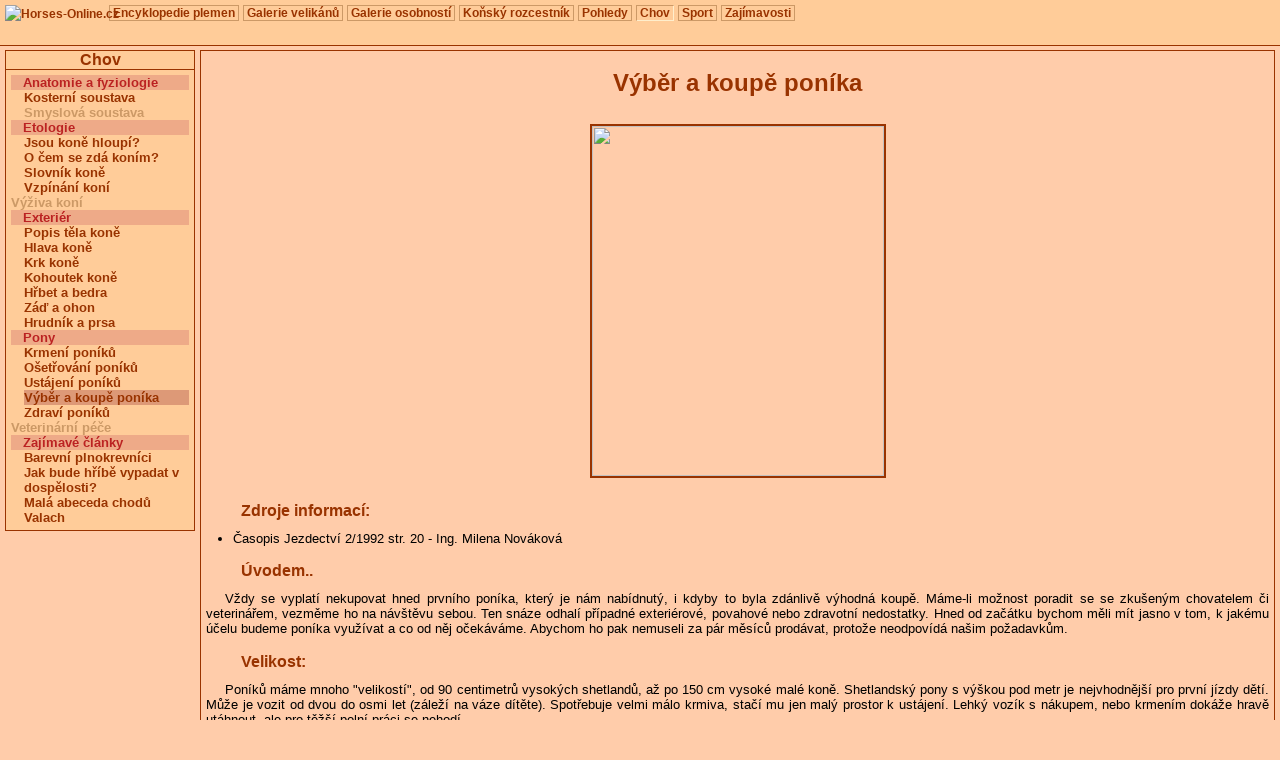

--- FILE ---
content_type: text/html; charset=UTF-8
request_url: https://www.horses-online.cz/index.php?mmi=802&smi=907
body_size: 4480
content:
<!DOCTYPE html PUBLIC "-//W3C//DTD HTML 4.01//EN" "http://www.w3.org/TR/html4/strict.dtd">
<html lang="cs">
    <head>
        <title>Horses-Online.cz</title>
        <meta http-equiv="Content-Type" content="text/html; charset=utf-8" />
        <meta http-equiv="Cache-Control" content="no-store, no-cache, must-revalidate, post-check=0, pre-check=0" />
        <meta http-equiv="Expires" content="Mon, 1 Jan 2001 08:00:00 GMT" />
        <meta http-equiv="Pragma" content="no-cache" />
        <meta http-equiv="Content-Language" content="cs" />
        <meta name="Autor" content="Zuzana Vlčková" />
        <meta name="Copyright" content="(c) 2003-2005 Žabátko, Design (c) 2003-2005 Tom" />
        <meta name="Description" content="Horses-Online.cz" />
        <link rel="stylesheet" title="Výchozí" type="text/css" href="css/standard.hol.css" />
        <link rel="shortcut icon" href="pics/favicon.ico" type="image/x-icon" />
        <script type="text/javascript" src="clientscripts.php"></script>
    </head>

    <body>

        <h1>Horses-Online.cz</h1>

        <div id="MENU">
            <div class="logo">
                <a href="/index.php?mmi=0" title="Horses-Online.cz">
                    <img src="pics/logo-xl.gif" title="Horses-Online.cz" alt="Horses-Online.cz" width="99" height="35">
                </a>
            </div>
            <h2>Hlavní nabídka</h2>
            <div class="menuitems">
                <span class="schovat">[ </span><a class="mmi" href="/index.php?mmi=2&amp;smi=0">Encyklopedie plemen</a><span class="schovat"> ]</span> <span class="schovat"> - [ </span><a class="mmi" href="/index.php?mmi=1&amp;smi=0">Galerie velikánů</a><span class="schovat"> ]</span> <span class="schovat"> - [ </span><a class="mmi" href="/index.php?mmi=1107&amp;smi=0">Galerie osobností</a><span class="schovat"> ]</span> <span class="schovat"> - [ </span><a class="mmi" href="/index.php?mmi=1154&amp;smi=0">Koňský rozcestník</a><span class="schovat"> ]</span> <span class="schovat"> - [ </span><a class="mmi" href="/index.php?mmi=1084&amp;smi=0">Pohledy</a><span class="schovat"> ]</span> <span class="schovat"> - [ </span><a class="mmia" href="/index.php?mmi=802&amp;smi=0">Chov</a><span class="schovat"> ]</span> <span class="schovat"> - [ </span><a class="mmi" href="/index.php?mmi=803&amp;smi=0">Sport</a><span class="schovat"> ]</span> <span class="schovat"> - [ </span><a class="mmi" href="/index.php?mmi=10&amp;smi=0">Zajímavosti</a><span class="schovat"> ]</span> <br>
            </div>
        </div>

        <div id="MENU2">
            <h2>Vedlejší nabídka</h2>
            <h3>Chov</h3> <div><span class="schovat">[ </span><span class="tmi pmenu">Anatomie a fyziologie</span><span class="schovat"> ]</span> <span class="schovat">[ </span><a class="smi uroven1" href="/index.php?mmi=802&amp;smi=847">Kosterní soustava</a><span class="schovat"> ]</span>  <span class="schovat"> - [ </span><span class="dmi uroven1" title="Tato stránka je v přípravě. Prosím mějte chvíli strpení!">Smyslová soustava</span> <span class="schovat"> ]</span>   <span class="schovat"> - [ </span><span class="tmi pmenu">Etologie</span><span class="schovat"> ]</span> <span class="schovat">[ </span><a class="smi uroven1" href="/index.php?mmi=802&amp;smi=1009">Jsou koně hloupí?</a><span class="schovat"> ]</span>  <span class="schovat"> - [ </span><a class="smi uroven1" href="/index.php?mmi=802&amp;smi=849">O čem se zdá koním?</a><span class="schovat"> ]</span>  <span class="schovat"> - [ </span><a class="smi uroven1" href="/index.php?mmi=802&amp;smi=855">Slovník koně</a><span class="schovat"> ]</span>  <span class="schovat"> - [ </span><a class="smi uroven1" href="/index.php?mmi=802&amp;smi=1015">Vzpínání koní</a><span class="schovat"> ]</span>   <span class="schovat"> - [ </span><span class="tmi">Výživa koní</span><span class="schovat"> ]</span>  <span class="schovat"> - [ </span><span class="dmi pmenu" title="Tato stránka je v přípravě. Prosím mějte chvíli strpení!">Exteriér</span> <span class="schovat"> ]</span> <span class="schovat">[ </span><a class="smi uroven1" href="/index.php?mmi=802&amp;smi=851">Popis těla koně</a><span class="schovat"> ]</span>  <span class="schovat"> - [ </span><a class="smi uroven1" href="/index.php?mmi=802&amp;smi=854">Hlava koně</a><span class="schovat"> ]</span>  <span class="schovat"> - [ </span><a class="smi uroven1" href="/index.php?mmi=802&amp;smi=1029">Krk koně</a><span class="schovat"> ]</span>  <span class="schovat"> - [ </span><a class="smi uroven1" href="/index.php?mmi=802&amp;smi=1030">Kohoutek koně</a><span class="schovat"> ]</span>  <span class="schovat"> - [ </span><a class="smi uroven1" href="/index.php?mmi=802&amp;smi=1033">Hřbet a bedra</a><span class="schovat"> ]</span>  <span class="schovat"> - [ </span><a class="smi uroven1" href="/index.php?mmi=802&amp;smi=1034">Záď a ohon</a><span class="schovat"> ]</span>  <span class="schovat"> - [ </span><a class="smi uroven1" href="/index.php?mmi=802&amp;smi=1041">Hrudník a prsa</a><span class="schovat"> ]</span>   <span class="schovat"> - [ </span><span class="tmi pmenu">Pony</span><span class="schovat"> ]</span> <span class="schovat">[ </span><a class="smi uroven1" href="/index.php?mmi=802&amp;smi=905">Krmení poníků</a><span class="schovat"> ]</span>  <span class="schovat"> - [ </span><a class="smi uroven1" href="/index.php?mmi=802&amp;smi=908">Ošetřování poníků</a><span class="schovat"> ]</span>  <span class="schovat"> - [ </span><a class="smi uroven1" href="/index.php?mmi=802&amp;smi=906">Ustájení poníků</a><span class="schovat"> ]</span>  <span class="schovat"> - [ </span><a class="smia uroven1" href="/index.php?mmi=802&amp;smi=907">Výběr a koupě poníka</a><span class="schovat"> ]</span>  <span class="schovat"> - [ </span><a class="smi uroven1" href="/index.php?mmi=802&amp;smi=1008">Zdraví poníků</a><span class="schovat"> ]</span>   <span class="schovat"> - [ </span><span class="dmi" title="Tato stránka je v přípravě. Prosím mějte chvíli strpení!">Veterinární péče</span> <span class="schovat"> ]</span>  <span class="schovat"> - [ </span><span class="tmi pmenu">Zajímavé články</span><span class="schovat"> ]</span> <span class="schovat">[ </span><a class="smi uroven1" href="/index.php?mmi=802&amp;smi=1111">Barevní plnokrevníci</a><span class="schovat"> ]</span>  <span class="schovat"> - [ </span><a class="smi uroven1" href="/index.php?mmi=802&amp;smi=991">Jak bude hříbě vypadat v dospělosti?</a><span class="schovat"> ]</span>  <span class="schovat"> - [ </span><a class="smi uroven1" href="/index.php?mmi=802&amp;smi=983">Malá abeceda chodů</a><span class="schovat"> ]</span>  <span class="schovat"> - [ </span><a class="smi uroven1" href="/index.php?mmi=802&amp;smi=987">Valach</a><span class="schovat"> ]</span>   </div>         </div>

        <div id="DATA">
                        <div id="DOKUMENT">
                <h2>Výběr a koupě poníka</h2>

<div class="centrovat mezera_dole"><img class="ramecek" src="docs/pics/chov/pony03_p.jpg" width="292" height="350"></div>

<h3>Zdroje informací:</h3>
      <ul>
        <li> Časopis Jezdectví 2/1992 str. 20 - Ing. Milena Nováková
      </ul>

<h3>Úvodem..</h3>
<p>Vždy se vyplatí nekupovat hned prvního poníka, který je nám nabídnutý, i kdyby to byla zdánlivě výhodná koupě.
   Máme-li možnost poradit se se zkušeným chovatelem či veterinářem, vezměme ho na návštěvu sebou. Ten snáze odhalí
   případné exteriérové, povahové nebo zdravotní nedostatky. Hned od začátku bychom měli mít jasno v tom, k jakému
   účelu budeme poníka využívat a co od něj očekáváme. Abychom ho pak nemuseli za pár měsíců prodávat, protože
   neodpovídá našim požadavkům.</p>

<h3>Velikost:</h3>
<p>Poníků máme mnoho "velikostí", od 90 centimetrů vysokých shetlandů, až po 150 cm vysoké malé koně. Shetlandský pony
   s výškou pod metr je nejvhodnější pro první jízdy dětí. Může je vozit od dvou do osmi let (záleží na váze dítěte).
   Spotřebuje velmi málo krmiva, stačí mu jen malý prostor k ustájení. Lehký vozík s nákupem, nebo krmením dokáže hravě
   utáhnout, ale pro těžší polní práci se nehodí.</p>
<p>Pro starší děti, které již mají s poníky nějaké zkušenosti, je použitelný pony do 120 cm kohoutkové výšky. S velikostí
   poníka samozřejmě rostou i jeho nároky na velikost ustájení a krmení, ale také jeho síla a výkonnost. Přitom takový
   pony je stále ještě skromný a méně nákladný, než velký kůň.</p>
<p>Největší plemena poníků unesou na svém hřbetě i lehkého dospělého člověka a zastanou hodně práce. Takový pony spotřebuje
   asi polovinu sena, než velký teplokrevník. Může být dobře využíván jako sportovní pony pro děti a mládež se závodními
   ambicemi.</p>

<h3>Pohlaví:</h3>
<p>Všeobecně platí, že je klidnější klisnička, ale i dobře vychovaný hřebeček, který má dostatek pohybu a není bujný
   z překrmení, může být příjemným společníkem. No a nebo valášek. Ti bývají levnější, a pokud neplánujeme mít hříbátka,
   je to ideální volba místo klisničky. I když s valášky malých plemen poníků se tak často nesetkáváme, protože hřebečci této velikosti
   se obvykle dají dobře zvládnout.</p>
   
<h3>Věk:</h3>
<p>Chovatelé z důvodu rychlého dosažení zisku prodávají odstávčata mnohem častěji, než starší hříbata. Jiní chovatelé
   nemají možnost hříbě nechat u sebe déle z důvodu nedostatku prostoru, či krmení. Proto je více nabízeno na prodej
   hříbě, než dospělý pony. Pokud plánujeme pořídit hříbě, měli bychom mít alespoň nějaké zkušenosti, aby nám poník
   "nepřerost" přes hlavu. Proto začátečníci vždy raději volí staršího a zkušeného ponyho.</p>

<h3>Exteriér:</h3>
<p>Vždy si necháme koně předvést a posuzujeme případné vady, včetně toho, zda nebudou ponymu bránit ve výkonu. Rozdíl je
   i mezi zimní a letní srstí. Určitě si všimnime, zda není poník zanedbaný a také to, v jakém prostředí žije.</p>
   
<h3>Charakter:</h3>
<p>Pokud kupujeme poníka pro děti, měl by být hodný. Zlozvyky se sice dají většinou odnaučit, ale chce to zkušenosti.
   Všimnime si, jak se poník chová ve svém boxu nebo stání, zda neklopí uši, nekope a nekouše, jak se chová k cizím lidem
   a k ostatním poníkům, nebo jiným zvířatům. Také je vhodné vyzkoušet poníka, zda se nechá snadno osedlat a
   ovládat. Agresivní poník nebude příjemným partnerem, proto pokud se nám zdá, že pony nemá nejlepší povahu, raději
   se poohlédněme jinde.</p>
   
<h3>Užitečné rady:</h3>
<p>Je dobré vědět, z jakého důvodu je pony prodáván, abychom ho zakrátko ze stejného důvodu neprodávali také. Při
   rozhodování nám určitě pomůže i stav poníka, zda je zanedbán nebo se jeví v dobré kondici a pohodě. Pokud máme
   pochybnosti o zdravotním stavu, trvejme na vystavení veterinárního potvrzení. Doporučujeme sepsat kupní smlouvu!</p>

<div class="znamkovani mezera_dole"> <form id="rating" method="get"> <input class="hidden" type="hidden" name="mmi" value="802"> <input class="hidden" type="hidden" name="smi" value="907"> <input class="hidden" type="hidden" name="rwhat" value="BREEDING"> <input class="hidden" type="hidden" name="riid" value="478"> <table rows="3" cols="7" cellspacing="0"> <tr> <td class="bb tucne">Hodnocení</td> <td class="bb bl br" colspan="6">Vaše známka: <span class="tucne">nehodnoceno</span></td> </tr> <tr> <td align="left" class="pdd bb"><nobr>Známka: <span class="tucne">1,6</span></nobr>
<nobr>Známkovalo: <span class="tucne">186</span> lidí</nobr></td> <td class="bl bb"><input title="Známkujte jako ve škole ( 1 = nejlepší ... 5 = nejhorší )" type="radio" name="rrat" value="1">
1</td> <td class="bb"><input title="Známkujte jako ve škole ( 1 = nejlepší ... 5 = nejhorší )" type="radio" name="rrat" value="2">
2</td> <td class="bb"><input title="Známkujte jako ve škole ( 1 = nejlepší ... 5 = nejhorší )" type="radio" name="rrat" value="3">
3</td> <td class="bb"><input title="Známkujte jako ve škole ( 1 = nejlepší ... 5 = nejhorší )" type="radio" name="rrat" value="4">
4</td> <td class="bb"><input title="Známkujte jako ve škole ( 1 = nejlepší ... 5 = nejhorší )" type="radio" name="rrat" value="5">
5</td> <td class="pdd bb br" width="75"><button title="Známkujte jako ve škole ( 1 = nejlepší ... 5 = nejhorší )" onclick="document.forms.rating.submit(); return false;">Známkovat</button></td> </tr> <tr><td class="bb bl br tucne" colspan="7">Známkujte jako ve škole !</td></tr> </table> </form> </div> <table class="tabulka text_rating mezera_dole" cellspacing="1"> <tr class="nadpis"> <td colspan="3"> Vaše reakce k článku </td> </tr> <form method="get" name="tr" id="tr"> <tr"> <td class="okraj_dole" colspan="3"> <input id="TR-204" name="gtri[]" type="checkbox" value="204"> <label for="TR-204"> 12.07.2004 09:51 - <span class="tucne">Lenka</span> - Díky!</label> </td> </tr> <tr class="lichy""> <td class="okraj_dole" colspan="3"> <input id="TR-4469" name="gtri[]" type="checkbox" value="4469"> <label for="TR-4469"> 20.01.2008 11:33 - <span class="tucne">tereza</span> - KUN</label> </td> </tr> <tr class="centrovat"> <td> <input class="hidden" type="hidden" name="mmi" value="802"> <input class="hidden" type="hidden" name="smi" value="907"> <input class="hidden" type="hidden" name="gtrf" value=""> <input class="hidden" type="hidden" name="gtrw" value="BREEDING"> <input class="hidden" type="hidden" name="gtr" value="3"> <button onclick="document.forms.tr.submit(); return false;">Zobrazit označené</button> </form> </td> <td> <form name="trfrm2" method="get"> <input class="hidden" type="hidden" name="mmi" value="802"> <input class="hidden" type="hidden" name="smi" value="907"> <input class="hidden" type="hidden" name="gtrf" value=""> <input class="hidden" type="hidden" name="gtrw" value="BREEDING"> <input class="hidden" type="hidden" name="gtr" value="2"> <button onclick="document.forms.trfrm2.submit(); return false;">Zobrazit vše</button> </form> </td> <td> <form name="trfrm1" method="get"> <input class="hidden" type="hidden" name="mmi" value="802"> <input class="hidden" type="hidden" name="smi" value="907"> <input class="hidden" type="hidden" name="gtrf" value=""> <input class="hidden" type="hidden" name="gtrw" value="BREEDING"> <input class="hidden" type="hidden" name="gtr" value="1"> <button onclick="document.forms.trfrm1.submit(); return false;">Přidat reakci</button> </form> </td> </tr> </table>  <div id="DATUM">Datum poslední změny: 15. června 2004</div>                 <div id="COPYRIGHT">
                    &copy;&nbsp;<a href="JavaScript:UnMaskMail ('zabatko(zavináč)horses-online(tečka)cz', 'CZE');">Žabátko</a>
                </div>
            </div>
        </div>

    </body>
</html>


--- FILE ---
content_type: text/css
request_url: https://www.horses-online.cz/css/standard.hol.css
body_size: 838
content:
@import "../docs/css/standard.main.css";
@import "standard.various.css";
@import "standard.forms.css";
@import "standard.menu.css";
@import "standard.tests.css";
@import "standard.surveys.css";
@import "standard.guestbook.css";
@import "standard.breeds.css";
@import "standard.ratings.css";
@import "standard.postcards.css";
@import "standard.links.css";
@import "standard.findu.css";
@import "standard.print.css";
/*@import url("standard.print.css") print;*/

BODY {
    padding: 0; margin: 0; border: none;
    font-family: 'Verdana CE', Verdana, 'Arial CE', 'Lucida Grande CE', 'Helvetica CE', Verdana, Arial, lucida, sans-serif;
    font-size: 10pt; color: #000; background-color: #FCA; text-align: justify;
/*
    scrollbar-arrow-color:red; scrollbar-face-color:green; scrollbar-highlight-color:blue;
    scrollbar-shadow-color:yellow; scrollbar-3dlight-color:brown; scrollbar-darkshadow-color:magenta;
    scrollbar-track-color:cyan;*/
}

/* cokoliv, co nechci zobrazovat bude m� piazenou tuhle t�u */
h1, .schovat { display: none; border: none; }

img { border: none; }

#MENU {
    position: fixed; left: 0; top: 0; width: 100%; height: 45px; z-index: 3;
    text-align: left; overflow: hidden; background-color: #FC9;
    border-bottom: 1px solid #930; margin-bottom: 5px; 
}

#MENU2 { position: absolute; width: 190px; height: auto; top: 50px; left: 5px; z-index: 2;}

#DATA { position: absolute; top: 0px; left: 0px; padding: 50px 5px 5px 200px; right: 0;}

/* Obal pro reklamu */
#ROBAL { text-align: center; vertical-align: top; width: 484px; height: 65px; }
#REKLAMA {
    margin: 0; text-align: center; vertical-align: middle;
    padding-left: 14px; background: url("../pics/reklama.gif") no-repeat;
    overflow: hidden;
}
#REKLAMA img { border: 1px solid #930; }

/* takhle se naform�uje Copyright ... pln�doprava dol ... */
#COPYRIGHT { position: absolute; right: 10px; bottom: 9px; font-size: 9pt; color: #C96; }
#COPYRIGHT a, #COPYRIGHT a:hover { color: #C96; text-decoration: none; font-weight: bold; font-size: 10pt; }
#COPYRIGHT a:hover { color: #930;}

#DATUM { position: absolute; left: 205px; bottom: 9px; font-size: 9pt; color: #C96; }

#DOKUMENT { margin: 0; padding: 5px 5px 15px; border: 1px solid #930; }


--- FILE ---
content_type: text/css
request_url: https://www.horses-online.cz/docs/css/standard.main.css
body_size: 930
content:
@import "standard.encyklopedie_plemen.css";
@import "standard.galerie_velikanu.css";

#DOKUMENT h2 { 
    font-size: 18pt; text-align: center; margin-bottom: 20pt; margin-top: 10pt;
    color: #930; font-weight: bold;
}

#DOKUMENT h3 { 
    font-size: 12pt; color: #930; margin: 0.5em 0; padding-left: 35px; line-height: 24px; 
    background: url("../pics/konik.gif") center left no-repeat; 
}

#DOKUMENT h3.eng {
    background: url("../pics/usvlajka.gif") center left no-repeat; padding-left: 38px;
}

#DOKUMENT h4 { font-size: 10pt; color: #B22; margin: 0 0 0 1em; }
#DOKUMENT ul { margin: 5px 5px 1em 2em; padding: 0; }
#DOKUMENT p { text-indent: 0.5cm; text-align: justify; margin-top: 5px; margin-bottom: 1em; }
#DOKUMENT address { white-space: pre; margin-top: 5px; margin-bottom: 1em; }
#DOKUMENT A { text-decoration: none; color: #930; font-weight: bold; }
#DOKUMENT A:visited { color: #B22; }
#DOKUMENT A:hover { color: #C96; }
#DOKUMENT .mezera_dole { margin-bottom: 15pt; }
#DOKUMENT .centrovat { text-align: center; width: 100%; }
#DOKUMENT code { display: block; white-space: pre; font-size: 8pt; }
#DOKUMENT hr { width: 33.3%; margin: 0 33.3% 1em; height: 2px;  }

#OBRAZEK .tucne,  #DOKUMENT .tucne { font-weight: bold; color: #B22;}
#DOKUMENT .kurziva { font-style: italic; }
#DOKUMENT .podtrzene { text-decoration: underline; }
#DOKUMENT .ramecek { border: 2px #930 solid; }
#DOKUMENT p.popisek  { text-align: center; margin: 0; color: #930; font-size: 8pt; text-indent: 0;}
#DOKUMENT img.skoro_vpravo { float: right; margin: 5px; margin-right: 0; }
#DOKUMENT img.skoro_vlevo { float: left; margin: 5px; margin-left: 0; }
#DOKUMENT img.vpravo { float: right; margin: 5px; margin-right: -5px; }
#DOKUMENT img.vlevo  { float: left;  margin: 5px; margin-left:  -5px; }
#DOKUMENT img.dole  { float: right;  margin: 5px; margin-bottom:  -5px; }
#DOKUMENT img.vpravo_dole { position: absolute; right: 6px; bottom: 6px; }
#DOKUMENT img.vlevo_dole { position: absolute; left: 201px; bottom: 6px; }

#DOKUMENT div.modlitba p { white-space: pre; text-align: center; text-indent: 0; }


/**************************************************************************/
/* tohleto je form�tov�n� n�hledov�ch obr�zk� v encyklopedii a u velik�n� */
#DOKUMENT table.obrazky tr.nadpis td { padding: 0; text-align: center; }
#DOKUMENT table.obrazky td { padding: 5px; text-align: left; }
#DOKUMENT img.obrazek { border: 1px #000 solid; height: 80px; float: left; margin-right: 5px; }
#DOKUMENT a.obrazek { text-decoration: none; color: #930; text-aligh: left; font-weight: normal; }
/* tohleto je form�tov�n� n�hledov�ch obr�zk� v encyklopedii a u velik�n� */
/**************************************************************************/


#DOKUMENT #FILM_OBAL { background-repeat: repeat-x; }
#DOKUMENT #FILM_OBAL #FILM { margin-top: 64px; padding-left: 79px; background-repeat: repeat-y; }

#DOKUMENT table.o_nas td { width: 50%; }
#DOKUMENT table.o_nas p { text-indent: 0; margin: 0; }
#DOKUMENT table.o_nas h4 { margin: 0.75em 0 0; line-height: 1em; }

#DOKUMENT li ul { font-weight: normal; color: black; }

--- FILE ---
content_type: text/css
request_url: https://www.horses-online.cz/css/standard.various.css
body_size: 913
content:
#DOKUMENT div.navigbar_obal {
    width: 100%; background-color: #FC9; margin-bottom: 5px;
}
#DOKUMENT div.navigbar {
    border: 1px #930 solid;
    font-weight: bold;
    text-align: center;
    -moz-border-radius: 10px;
}
#DOKUMENT div.navigbar a { color: #930; text-decoration: none; }
#DOKUMENT div.navigbar a:hover { text-decoration: none; background-color: #EA8; color: #930; }
#DOKUMENT div.navigbar span { color: #930; background-color: #D97; }
#DOKUMENT div.navigbar img.navdel { margin: 0 3px; position: relative; top: +2px; }

/* tady takhle bude form�tovan� ka�d� z�hlav� formul��e */
div.fheader_obal { width: 100%; }
div.fheader {
    border: 1px solid #930; color: #930; font-weight: bold; background-color: #D97;
    padding-left: 5px;
}
img.fheader_icon {
    border: none; width: 27px; height: 16px; margin: 0 2px; padding: 0;
    position: relative; top: +2px;
}
div.GB_form_obal { width: 100%; margin-bottom: 5px;}
div.GB_form { border: 1px solid #930; border-top: none; padding: 5px; }
.GB_form textarea { width: 100%; height: 70px; }
.GB_form input { width: 250px; }
.GB_form button { display: inline; width: auto; }
input.checkbox, #gban { width: auto; display: inline; margin: 0 3px 0 0; }

/**************************************/
/* form�tov�n� r�zn�ch tabulek s daty */
table.tabulka {
    width: 100%; background: #FC9; border: 1px solid;
    border-color: #FEC #C96 #C96 #FEC; color: #930;
}
table.tabulka tr.nadpis {
    text-align: center; font-weight: bold; color: #b22; vertical-align: bottom;
}
table.tabulka td.nazev,
table.tabulka tr.nazvy { font-weight: bold; }
table.tabulka td { padding: 0 5px; border: 1px solid; border-color: #FEC #C96 #C96 #FEC; vertical-align: top;}
table.tabulka tr.nadpis td { background: #EB9; }
table.tabulka tr.lichy td { background: #FFC68F; }
table.tabulka td.prazdny { border: none; }
/* form�tov�n� r�zn�ch tabulek s daty */
/**************************************/

.required, .required input, .required textarea, .required select { font-weight: bold; }
span.accesskey { text-decoration: underline; }
span.center { text-align: center; display: block;}
span.doprava { text-align: right; display: block;}
form { padding: 0; margin: 0; display: inline; }
input.hidden { display: none; border: 0; margin: 0; padding: 0;}

#DOKUMENT div.napoveda { float: right; border: 1px dotted #F53; font-size: 7pt; background-color: #EB9; cursor: help; }
#DOKUMENT div.napoveda h4 { margin: 5px; color: #B22; text-decoration: underline; font-size: 10pt; }
#DOKUMENT div.napoveda p { text-align: justify; margin: 0 5px 5px; text-indent: 1em; }

.tucny { font-weight: bold; }
.kurziva { font-face: italic; }
.inline { display: inline; }
.center { text-align: center; }
.clear { clear: both; }
.disabled { background-color: transparent; color: #C96; border-color: #C96; }


hr { height: 1px; border: none; background-color: #930; margin: 5px -5px;}

#DOKUMENT a { text-decoration: underline; }

--- FILE ---
content_type: text/css
request_url: https://www.horses-online.cz/css/standard.forms.css
body_size: 385
content:
input, textarea, button, select {
    border: 1px solid #930; background-color: #FC9; color: #930; display: block;
    padding: 0; margin: 1px 0 0;
}
button { padding: 0 3px; }
select { display: inline; display: block; white-space: pre; }
fieldset { padding: 5px; border: 1px solid #930; display: inline; }
legend { color: #930; font-weight: bold; margin: 0 2px; }
label { color: #930; display: block; margin-bottom: 0.5em; }
input[type=file] { width: 100%; margin: 0; padding: 0; }
.GB_form div.napoveda { width: 295px; }
/* takhle budou form�tovan� chybov� hl�ky */
#DOKUMENT div.chyby,
#MENU2 div.chyby {
    margin: 0 0 5px; background-color: #EB9; color: #F53; font-size: 8pt; font-weight: bold;
    padding: 2px; border: 1px dotted #F53; text-align: left;
}
#DOKUMENT div.chyby li { list-style-type: circle; }
#DOKUMENT div.chyby span.chyba {
    display: list-item; margin-left: 1.5em;
    list-style-type: circle;
}


--- FILE ---
content_type: text/css
request_url: https://www.horses-online.cz/css/standard.menu.css
body_size: 998
content:
/*==============================================================*/
/* Definice pro hlavn� menu */
/* nechci zobrazovat nadpis menu */
#MENU h2 { display: none; }

/* t�mhle se definuje obsah cel�ho hlavn�ho menu */
#MENU div.menuitems { padding: 0 5px 0 109px; margin: 4px 0; }

#MENU div.logo { position: relative; float: left; width: 99px; height: 35px; left: 5px; top: 5px;}
#MENU div.logo a { border: 0; margin: 0; padding: 0;}

/* tohle je z�kladn� nastaven� vzhledu ka�d� polo�ky v menu */
#MENU a, #MENU span.dmi {
    vertical-align: middle; text-align: left; border: 1px solid #C96; white-space: nowrap;
    line-height: 1.6em; color: #930; font-weight: bold; text-decoration: none; padding: 0 3px;
    font-size: 9pt;
}

/* takhle bude vypadat polo�ka menu po najet� my�� nad ni */
#MENU a:hover { border-color: #FEC #C96 #C96 #FEC; color: #b22; }

/* a takhle bude vypadat polo�ka menu, kter� je pr�v� aktivn� */
#MENU a.mmia, #MENU a:hover.mmia { border-color: #C96 #FEC #FEC #C96; }

#MENU span.dmi { border-color: #C96; color: #C96; cursor: default;}
/* Konec definic pro hlavn� menu */
/*==============================================================*/

/*==============================================================*/
/* Definice pro vedlej�� menu */
/* nechci zobrazovat nadpis menu */
#MENU2 h2 { display: none; }

/* takhle bude vypadat nadpis druh�ho menu */
#MENU2 h3 {
    margin: 0px;
    border: 1px solid #930;
    border-bottom: none;
    text-align: center; vertical-align: middle; overflow: hidden;
    font-size: 12pt; font-weight: bold; color: #930;
    background-color: #FC9;
}

/* t�mhle se definuje hlavn� rozm�r cel�ho vedlej��ho menu */
#MENU2 div {
    margin: 0 0 5px 0;
    padding: 5px;
    border: 1px solid #930;
    text-align: center;
    background-color: #FC9;
}

/* tohle je z�kladn� nastaven� vzhledu ka�d� polo�ky v menu */
#MENU2 a, #MENU2 span.dmi, #MENU2 span.dmia, #MENU2 span.tmi, #MENU2 span.tmia {
    display: block; vertical-align: middle; text-align: left;
    color: #930; font-weight: bold; text-decoration: none;
}

#MENU2 .uroven1 { margin-left: 1em; }

/* takhle bude vypadat polo�ka menu po najet� my�� nad ni */
#MENU2 a:hover { background-color: #EA8; }
#MENU2 a.smia, #MENU2 span.dmia { background-color: #D97; }

/* takhle budou form�tovan� odkazy na jin� servery s ikonkama */
#MENU2 a.img, #MENU2 a.img:hover { background: transparent; display: inline; }

#MENU2 span.dmi, #MENU2 span.dmia, #MENU2 span.tmi, #MENU2 span.tmia { color: #C96; cursor: default;}
#MENU2 span.dmia { color: #FC9; }

/* tohle je form�tov�n� "eNek" v menu, kter� zna�� st��� z�znam� */
#MENU2 span.novinka { font-size: 8px; font-weight: bold; margin-right: 1px; color: #B22; }

#MENU2 div.novinky { text-align: left; color: #930; }
#MENU2 div.novinky input { width: 99%; background-color: #EA8; }
#MENU2 div.novinky button { text-align: center; display: inline; margin-bottom: 5px; }

#MENU2 div div.text { text-align: justify; color: #930; border: 0; padding: 0; margin: 0; }
#MENU2 div div.text a { display: inline; }

#MENU2 a.pmenu, #MENU2 span.pmenu {
    background: url(/pics/folder.gif) left top no-repeat #EA8; color: #B22; padding-left: 12px;
}
/* Konec definic pro vedlej�� menu */
/*==============================================================*/


--- FILE ---
content_type: text/css
request_url: https://www.horses-online.cz/css/standard.tests.css
body_size: 544
content:
#TESTS h2 {
    background: url("../pics/konik.gif") center left no-repeat;
    color: #930; line-height: 24px; vertical-align: bottom;
    font-size: 12pt; font-weight: bold; margin: 5px 0; padding-left: 35px; text-align: left;
}
#TESTS p { margin: 0 0 1em 0; text-align: justify; }
#TESTS p.hotovy { color: #b22; font-weight: bold; }
#TESTS p.popis { text-indent: 5mm; }
#TESTS p.popis:first-letter { font-size: 12pt; font-weight: bold; color: #930; }
#TESTS ul { margin-top: 0; list-style-type: disc; color: #930; }
#TESTS ol li { margin-bottom: 1em; }
#TESTS li.vysledek { font-weight: bold; color: #b22;}
#TESTS span.hodnota { color: #000 }
#TESTS span.otazka { color: #930; font-weight: bold; }
#TESTS label { display: block; margin: 0; }
#TESTS label.spravne { font-weight: bold; color: #b22; }
#TESTS input,
#TESTS button { display: inline; }
#TESTS input { border: none; background-color: transparent; }

#TESTS .soutez input,
#TESTS .soutez textarea { width: 95%; background: #FC9; border: 1px solid #930; display: block; }
#TESTS .soutez p.data { margin-left: 3em; text-indent: 0; }
#TESTS .soutez p.data input { width: auto; }
#TESTS .soutez .souhlas input { width: auto; display: inline; }
#TESTS .soutez .souhlas label { margin-bottom: 0.5em; text-decoration: underline; }

#MENU2 h3.soutez { color: #B22; background: #FB7; }
#MENU2 div.soutez {
    background: #FB7 url("../pics/vykricnik.gif") left center no-repeat;
    padding-left: 30px; text-align: left; color: #B22; font-weight: bold;
}
#MENU2 div.soutez a { vertical-align: top; text-decoration: underline; display: inline; }
#MENU2 div.soutez a:hover { background-color: #FB7; color: #B22;}


--- FILE ---
content_type: text/css
request_url: https://www.horses-online.cz/css/standard.surveys.css
body_size: 714
content:
div.survey { width: 230px; background-color: #FCA; overflow: hidden; }
div.leva { display: inline; text-align: left;}
div.prava { display: inline; text-align: right;}

#SURVEY { color: #930; }
#SURVEY h3 { padding: 0; margin: -5px; border: solid #930; border-width: 0 0 1px; }
div.survey p {
    margin: 0 0 5px 0;
    padding: 5px;
    border: 1px solid #930;
    text-align: center;
    background-color: #FC9;
}

/* Takhle budou zobrazen� v�echny grafy */
#SURVEY span.graf, div.survey span.graf {
    display: block; height: 5px;
    border: 1px #000 solid;
    background-color: #ccc;
    overflow: hidden; margin-top: 3px;
}

/* takhle se zobrazi zpravy pod anketou (podekovani, ...) */
#SURVEY span.dekuji, div.survey span.dekuji {
    display: block; background-color: #D97; color: #930; font-weight: bold;
}

/* takhle se zobrazi celkovy pocet hlasu lidi kteri v ankete hlasovali i s textem okolo */
#SURVEY span.celkem, div.survey span.celkem { display: block; color: #B22; }
/* a takhle se zobrazi pouze celkovy pocet lidi, kteri v ankete hlasovali (*JENOM* cislo) */
#SURVEY span.hlasu, div.survey span.hlasu { font-weight: bold; }

/* takhle bude formatovana otazka ankety */
#SURVEY span.otazka, div.survey span.otazka {
    display: block; text-align: justify; font-weight: bold;
}

#SURVEY a, #SURVEY a:hover, div.survey a, div.survey a:hover {
    font-weight: normal; background-color: transparent;
}

/* takhle je zobrazenej text mozne odpovedi */
#SURVEY span.moznost, div.survey span.moznost {
    display: block; text-align: center; margin-bottom: -3px;
}

#SURVEY a.q1, div.survey a.q1             { color: #090; }
#SURVEY a.q1:hover, div.survey a.q1:hover { color: #0F0; }
#SURVEY a.q2, div.survey a.q2             { color: #900; }
#SURVEY a.q2:hover, div.survey a.q2:hover { color: #F00; }
#SURVEY a.q3, div.survey a.q3             { color: #009; }
#SURVEY a.q3:hover, div.survey a.q3:hover { color: #00F; }
#SURVEY a.q4, div.survey a.q4             { color: #990; }
#SURVEY a.q4:hover, div.survey a.q4:hover { color: #FF0; }
#SURVEY a.q5, div.survey a.q5             { color: #909; }
#SURVEY a.q5:hover, div.survey a.q5:hover { color: #F0F; }
#SURVEY a.q6, div.survey a.q6             { color: #099; }
#SURVEY a.q6:hover, div.survey a.q6:hover { color: #0FF; }
#SURVEY a.q7, div.survey a.q7             { color: #999; }
#SURVEY a.q7:hover, div.survey a.q7:hover { color: #FFF; }
#SURVEY a.q8, div.survey a.q8             { color: #C36; }
#SURVEY a.q8:hover, div.survey a.q8:hover { color: #F69; }
#SURVEY a.q9, div.survey a.q9             { color: #39F; }
#SURVEY a.q9:hover, div.survey a.q9:hover { color: #6CF; }


--- FILE ---
content_type: text/css
request_url: https://www.horses-online.cz/css/standard.guestbook.css
body_size: 227
content:
#DOKUMENT table.GB tr.nadpis {
    font-weight: normal; font-size: 9px; line-height: 1.2em; text-align: left;
}
#DOKUMENT table.GB tr.odpoved { font-weight: bold; }
#DOKUMENT table.GB tr.odpoved a { text-decoration: underline; }
#DOKUMENT table.GB col.c1 { width: 130px; }
#DOKUMENT table.GB col.c2 { width: auto; }


--- FILE ---
content_type: text/css
request_url: https://www.horses-online.cz/css/standard.breeds.css
body_size: 294
content:
#MENU2 span.bmi { background: #EB9; color: #C96; font-weight: bold; cursor: pointer; vertical-align: middle; }
#MENU2 span.bmi,
#MENU2 a.bmi, #MENU2 a.bmia {
    display: inline; margin: 2px; border: #930 dotted 1px; padding: 2px 5px;
    line-height: 2em;
}
#MENU2 a.bmia { background-color: #d97; }
#MENU2 div.brmenu { margin-bottom: 0; text-align: justify; border-bottom: none; }


--- FILE ---
content_type: text/css
request_url: https://www.horses-online.cz/css/standard.ratings.css
body_size: 374
content:
#DOKUMENT div.znamkovani { color: #b22; text-align: left; }
#DOKUMENT div.znamkovani table {
    width: 320px; border: 1px solid; border-color: #FEC #C96 #C96 #FEC; background-color: #EB9;
    text-align: center; vertical-align: middle; white-space: pre;
}
#DOKUMENT div.znamkovani button,
#DOKUMENT div.znamkovani input { display: inline; }
#DOKUMENT div.znamkovani input { border: none; background: transparent; }
#DOKUMENT div.znamkovani .pdd { padding: 0 5px; }

#DOKUMENT .textrating_napoveda { width: 350px; cursor: help; }
#DOKUMENT table.text_rating .tucne { font-weight: bold; color: #930; }
#DOKUMENT table.text_rating button { width: 125px; display: inline; margin: 5px 0; }
#DOKUMENT table.text_rating label,
#DOKUMENT table.text_rating input { display: inline; border: none; background: transparent; }
#DOKUMENT table.text_rating td { padding: 0 25px; }
#DOKUMENT table.text_rating td.okraj_dole { padding-bottom: 3px; }
#DOKUMENT table.text_rating tr.oddelovac {
    height: 8px; font-size: 0px;
}
#DOKUMENT table.text_rating tr.oddelovac td { border-color: #C96 #FEC #FEC #C96; }

.bb { border-bottom: 1px solid #FCA; }
.bl { border-left: 1px solid #FCA; }
.br { border-right: 1px solid #FCA; }

--- FILE ---
content_type: text/css
request_url: https://www.horses-online.cz/css/standard.postcards.css
body_size: 308
content:
div.pc_offer .napoveda { width: 330px; }
div.pc_offer fieldset label,
div.pc_offer fieldset input,
div.pc_offer input.inline { display: inline; width: auto; }
div.pc_info {
    border: 1px dotted #F53; background: url("../pics/zarovka.gif") left top no-repeat #EB9;
    font-size: 9pt; margin-bottom: 5px; padding: 2px; padding-left: 26px;
}
#DOKUMENT div.pc_info p { text-indent: 0; margin: 0; }


--- FILE ---
content_type: text/css
request_url: https://www.horses-online.cz/css/standard.links.css
body_size: 341
content:
#DOKUMENT h3.lx_nadpis { background: none; margin: 0 0 -5px 7px; padding: 0; }
#DOKUMENT .lx_cesta,
#DOKUMENT div.lx_kategorie {
    padding: 5px; border: 1px solid #930; -moz-border-radius: 10px; background: #FC9;
}
#DOKUMENT .lx_cesta { padding: 0 5px; }

#DOKUMENT .lx_vlevo,
#DOKUMENT .lx_vpravo { margin-top: -1em; width: 50%; text-align: left; }
#DOKUMENT .lx_vpravo { float: right; }
#DOKUMENT .lx_vpravo p { margin-left: 1em; }
#DOKUMENT .lx_vlevo p { margin-right: 1em; }

#DOKUMENT span.lx_kategorie { display: block; margin-top: 1em; }
#DOKUMENT span.lx_kategorie a { text-decoration: underline; }

#DOKUMENT .lx_podkategorie { white-space: nowrap; font-size: 9pt; }

#DOKUMENT .lx_pocet { font-size: 8pt; font-style: italic; }
#DOKUMENT .lx_odkaz { padding: 0 1em; }
#DOKUMENT .lx_odkaz a span,
#DOKUMENT .lx_odkaz p,
#DOKUMENT .lx_prikazy a { font-size: 8pt; font-weight: normal; }
#DOKUMENT .lx_odkaz p { text-indent: 0; text-align: justify; padding: 0; margin: 0;  }


--- FILE ---
content_type: text/css
request_url: https://www.horses-online.cz/css/standard.findu.css
body_size: 198
content:
#DOKUMENT table.findu tr.nadpis {
    font-weight: normal; font-size: 9px; line-height: 1.2em; text-align: left;
}
#DOKUMENT table.findu td.tlacitka { text-align: center; padding: 5px; }
#DOKUMENT table.findu td.odpovedi { padding: 0; border: none; }
#DOKUMENT table.findu td.odpoved {
    padding: 0; border-color: #C96 #FEC #FEC #C96;
    background: #EB9 url("../pics/odpovedi.gif") 50% 50% no-repeat;
}
#DOKUMENT table.findu col.c1 { width: 17px; }
#DOKUMENT table.findu col.c2 { width: 133px; }
#DOKUMENT table.findu col.c3 { width: auto; }


--- FILE ---
content_type: text/css
request_url: https://www.horses-online.cz/css/standard.print.css
body_size: 45
content:
@media print {
#MENU, #MENU2, #SURVEY, #REKLAMA {display: none;}
#DOKUMENT { position: static; padding: 0; margin: 0; border: 0;}
}

--- FILE ---
content_type: text/css
request_url: https://www.horses-online.cz/docs/css/standard.encyklopedie_plemen.css
body_size: 91
content:
#DOKUMENT h3.bez_konika {
     color: #b22;
     text-decoration: underline;
     font-weight: bold;
     font-size: 10pt;
     background: transparent;
     padding: 0;
}


--- FILE ---
content_type: text/css
request_url: https://www.horses-online.cz/docs/css/standard.galerie_velikanu.css
body_size: 302
content:
#DOKUMENT table.vysledky_zavodu { text-align: center; }
#DOKUMENT table.vysledky_zavodu .doprava { margin-right: 0.5em; }

#DOKUMENT table.rodokmen { text-align: center; }
#DOKUMENT table.rodokmen .otec { background: #FC9; }
#DOKUMENT table.rodokmen .matka { background: #FFC68F; }
#DOKUMENT table.rodokmen .tucne { color: #930; }
#DOKUMENT table.rodokmen .netucne { font-weight: normal; }



--- FILE ---
content_type: text/javascript;charset=UTF-8
request_url: https://www.horses-online.cz/clientscripts.php
body_size: 3203
content:
function UnMaskMail (mail, jazyk) {
    switch (jazyk) {
        case 'ENG':
            xmail=mail.replace(/\(at\)/i, "@");
            xxmail=xmail.replace(/\(dot\)/gi, ".");
            break;
        case 'GER':
            xmail=mail.replace(/\(klammeraffe\)/i, "@");
            xxmail=xmail.replace(/\(punkt\)/gi, ".");
            break;
        case 'SKK':
            xmail=mail.replace(/\(zavináč\)/i, "@");
            xxmail=xmail.replace(/\(bodka\)/gi, ".");
            break;
        case 'CZE':
        default:
            xmail=mail.replace(/\(zavináč\)/i, "@");
            xxmail=xmail.replace(/\(tečka\)/gi, ".");
            break;
    }
    location.href="mailto:"+xxmail;
}

function emailCheck (emailStr,alerts) {

    // The following variable tells the rest of the function whether or not
    // to verify that the address ends in a two-letter country or well-known
    // TLD.  1 means check it, 0 means don't.
    var checkTLD=1;

    // The following is the list of known TLDs that an e-mail address must end with.
    var knownDomsPat=/^(com|net|org|edu|int|mil|gov|arpa|biz|aero|name|coop|info|pro|museum)$/;

    // The following pattern is used to check if the entered e-mail address
    // fits the user@domain format.  It also is used to separate the username
    // from the domain.
    var emailPat=/^(.+)@(.+)$/;

    // The following string represents the pattern for matching all special
    // characters.  We don't want to allow special characters in the address.
    // These characters include ( ) < > @ , ; : \ " . [ ]
    var specialChars="\\(\\)><@,;:\\\\\\\"\\.\\[\\]";

    // The following string represents the range of characters allowed in a
    // username or domainname.  It really states which chars aren't allowed.
    var validChars="\[^\\s" + specialChars + "\]";

    // The following pattern applies if the "user" is a quoted string (in
    // which case, there are no rules about which characters are allowed
    // and which aren't; anything goes).  E.g. "jiminy cricket"@disney.com
    // is a legal e-mail address.
    var quotedUser="(\"[^\"]*\")";

    // The following pattern applies for domains that are IP addresses,
    // rather than symbolic names.  E.g. joe@[123.124.233.4] is a legal
    // e-mail address. NOTE: The square brackets are required.
    var ipDomainPat=/^\[(\d{1,3})\.(\d{1,3})\.(\d{1,3})\.(\d{1,3})\]$/;

    // The following string represents an atom (basically a series of non-special characters.)
    var atom=validChars + '+';

    // The following string represents one word in the typical username.
    // For example, in john.doe@somewhere.com, john and doe are words.
    // Basically, a word is either an atom or quoted string.
    var word="(" + atom + "|" + quotedUser + ")";

    // The following pattern describes the structure of the user
    var userPat=new RegExp("^" + word + "(\\." + word + ")*$");

    // The following pattern describes the structure of a normal symbolic
    // domain, as opposed to ipDomainPat, shown above.
    var domainPat=new RegExp("^" + atom + "(\\." + atom +")*$");

// ***************************************************************************
// Finally, let's start trying to figure out if the supplied address is valid.
// ***************************************************************************

    // Begin with the coarse pattern to simply break up user@domain into
    // different pieces that are easy to analyze.
    var matchArray=emailStr.match(emailPat);
    if (matchArray==null) {
        // Too many/few @'s or something; basically, this address doesn't
        // even fit the general mould of a valid e-mail address.
        if (alerts) {alert('Nesprávná adresa, zkontrolujte znaky "@" a ".")');}
        return false;
    }

    var user=matchArray[1];
    var domain=matchArray[2];

    // Start by checking that only basic ASCII characters are in the strings (0-127).
    for (i=0; i<user.length; i++) {
        if (user.charCodeAt(i)>127) {
            if (alerts) {alert('Jméno uživatele obsahuje nepovolené znaky!');}
            return false;
        }
    }
    for (i=0; i<domain.length; i++) {
        if (domain.charCodeAt(i)>127) {
            if (alerts) {alert('Doména obsahuje nepovolené znaky!');}
            return false;
        }
    }

    // See if "user" is valid
    if (user.match(userPat)==null) {
        // user is not valid
        if (alerts) {alert('Neplatné jméno uživatele!');}
        return false;
    }

    // if the e-mail address is at an IP address (as opposed to a symbolic
    // host name) make sure the IP address is valid.
    var IPArray=domain.match(ipDomainPat);
    if (IPArray!=null) {
        // this is an IP address
        for (var i=1;i<=4;i++) {
            if (IPArray[i]>255) {
                if (alerts) {alert('Cílová IP adresa není správná!');}
                return false;
            }
        }
        return true;
    }

    // Domain is symbolic name.  Check if it's valid.
    var atomPat=new RegExp("^" + atom + "$");
    var domArr=domain.split(".");
    var len=domArr.length;
    for (i=0;i<len;i++) {
        if (domArr[i].search(atomPat)==-1) {
            if (alerts) {alert('Neplatný název domény!');}
            return false;
        }
    }

    // domain name seems valid, but now make sure that it ends in a
    // known top-level domain (like com, edu, gov) or a two-letter word,
    // representing country (uk, nl), and that there's a hostname preceding
    // the domain or country.
    if (checkTLD && domArr[domArr.length-1].length!=2 &&
        domArr[domArr.length-1].search(knownDomsPat)==-1) {
        if (alerts) {alert('Doména musí být zakončena dvouznakovým kódem státu nebo platnou známou doménou!');}
        return false;
    }

    // Make sure there's a host name preceding the domain.
    if (len<2) {
        if (alerts) {alert('V adrese chybí název domény!');}
        return false;
    }

    // If we've gotten this far, everything's valid!
    return true;
}
function wwwCheck (url, alerts) {
    return true;
}
function GBSubmit (jmeno, email, www, zprava) {
    var msg = false;

    // vytvoříme odkazy na všechny potřebné prvky ve formuláři
    eval ("var jm = document.forms.GBform."+jmeno);
    eval ("var em = document.forms.GBform."+email);
    eval ("var ww = document.forms.GBform."+www);
    eval ("var zp = document.forms.GBform."+zprava);

    if (jm.value == '') {
        jm.focus();
        msg = 'Musíte zadat Vaše jméno!';
    } // tady jsme testnuli, jestli je zadané jméno

    if ((msg == false) && (em.value != '') && !emailCheck(em.value, false)) {
        em.focus();
        msg = 'Vaše emailová adresa není platná!\n';
        msg+= 'Prosím zkontrolujte ji a opravte.';
    } // tady jsme testnuli jestli je správně e-mail (pokud byl zadaný)

    if ((msg == false ) && (ww.value != '') && !wwwCheck(ww.value, false)) {
        ww.focus();
        msg = 'Adresa domovských stránek se zdá být neplatná!\n';
        msg+= 'Adresa musí být v platném formátu!\n\n';
        msg+= '[http://]|[https://]www.server.cz[/slozka[/slozka[...]]][/index.html]';
    } // tady jsme testnulu jestli je správně zadané URL stránek (pokud bylo zadané)

    if ((msg == false) && (zp.value == '')) {
        zp.focus();
        msg = 'Pokud zde chcete zanechat zprávu, musíte ji taky napsat!';
    } // tady jsme zkontrolovali, jestli uživatel zadal nějakou zprávu

    // pokud jsme nenarazili na žádný problém, tak data odešleme, jinak vypíšeme chybu
    // Kurzor bude automaticky nastavený do vstupního pole s chybně zadanou hodnotou
    if (msg == false) {
        document.forms.GBform.submit();
	return true;
    } else {
        alert(msg);
	return false;
    }
} // end of function GBSubmit ()
function TRSubmit (jmeno, email, predmet, zprava) {
    var msg = false;

    // vytvoříme odkazy na všechny potřebné prvky ve formuláři
    eval ("var jm = document.forms.TRForm."+jmeno);
    eval ("var em = document.forms.TRForm."+email);
    eval ("var pr = document.forms.TRForm."+predmet);
    eval ("var zp = document.forms.TRForm."+zprava);

    if (jm.value == '') {
        jm.focus();
        msg = 'Musíte zadat Vaše jméno!';
    } // tady jsme testnuli, jestli je zadané jméno

    if ((msg == false) && (em.value != '') && !emailCheck(em.value, false)) {
        em.focus();
        msg = 'Vaše emailová adresa není platná!\n';
        msg+= 'Prosím zkontrolujte ji a opravte.';
    } // tady jsme testnuli jestli je správně e-mail (pokud byl zadaný)

    if ((msg == false) && (pr.value == '')) {
        pr.focus();
        msg = 'Musíte vyplnit předmět reakce!';
    } // tady jsme zkontrolovali, jestli uživatel zadal nějakou zprávu

    if ((msg == false) && (zp.value == '')) {
        zp.focus();
        msg = 'Pokud chcete přidat váš názor, musíte jej taky napsat!';
    } // tady jsme zkontrolovali, jestli uživatel zadal nějakou zprávu

    // pokud jsme nenarazili na žádný problém, tak data odešleme, jinak vypíšeme chybu
    // Kurzor bude automaticky nastavený do vstupního pole s chybně zadanou hodnotou
    if (msg == false) {
        document.forms.TRForm.submit();
    } else {
        alert(msg);
    }
} // end of function TRSubmit ()
// funkce zakáže/povolí prvky item a label z formuláře form
// na základě hodnoty value (TRUE => zakáže)
function FormsDisable (form, item, label, value) {
    eval ("document.forms."+form+"."+item+".disabled = "+value+";");
    eval ("document.forms."+form+"."+item+".className = '"+(value == true ? "disabled" : "")+"';");
    if (label != "") {
        el = document.getElementById (label);
        if (el != "") el.className = (value == true ? "disabled" : "");
    }
    if (value == false) eval ("document.forms."+form+"."+item+".focus();");
}